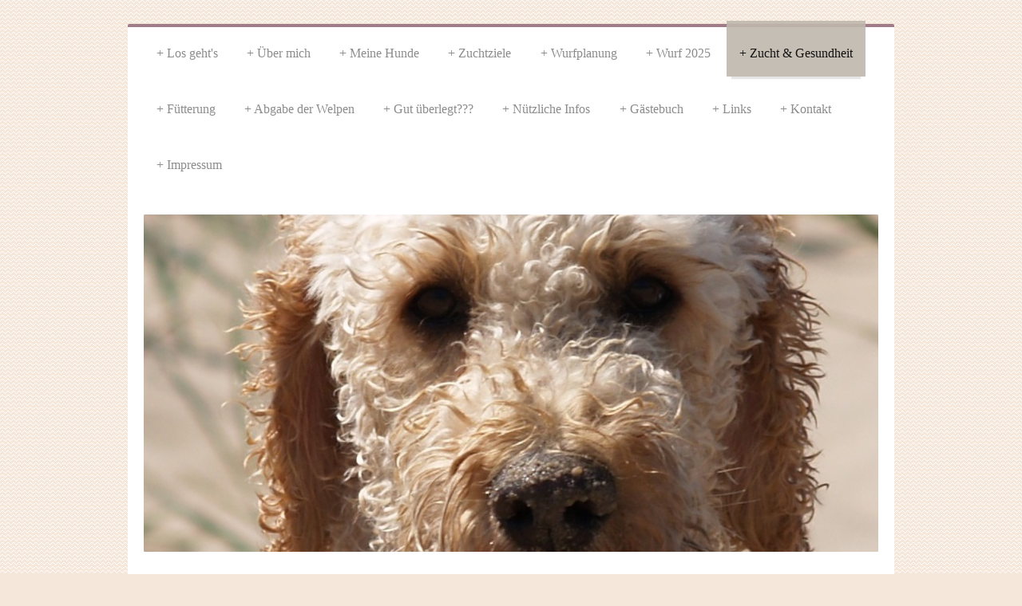

--- FILE ---
content_type: text/html; charset=UTF-8
request_url: https://www.vom-nordwind.de/zucht-gesundheit/
body_size: 14667
content:
<!DOCTYPE html>
<html lang="de"  ><head prefix="og: http://ogp.me/ns# fb: http://ogp.me/ns/fb# business: http://ogp.me/ns/business#">
    <meta http-equiv="Content-Type" content="text/html; charset=utf-8"/>
    <meta name="generator" content="IONOS MyWebsite"/>
        
    <link rel="dns-prefetch" href="//cdn.website-start.de/"/>
    <link rel="dns-prefetch" href="//107.mod.mywebsite-editor.com"/>
    <link rel="dns-prefetch" href="https://107.sb.mywebsite-editor.com/"/>
    <link rel="shortcut icon" href="//cdn.website-start.de/favicon.ico"/>
        <title>vom Nordwind, Liebhaberzucht von Australian Labradoodle, ALD in Schleswig-Holstein - Zucht &amp; Gesundheit</title>
    <style type="text/css">@media screen and (max-device-width: 1024px) {.diyw a.switchViewWeb {display: inline !important;}}</style>
    <style type="text/css">@media screen and (min-device-width: 1024px) {
            .mediumScreenDisabled { display:block }
            .smallScreenDisabled { display:block }
        }
        @media screen and (max-device-width: 1024px) { .mediumScreenDisabled { display:none } }
        @media screen and (max-device-width: 568px) { .smallScreenDisabled { display:none } }
                @media screen and (min-width: 1024px) {
            .mobilepreview .mediumScreenDisabled { display:block }
            .mobilepreview .smallScreenDisabled { display:block }
        }
        @media screen and (max-width: 1024px) { .mobilepreview .mediumScreenDisabled { display:none } }
        @media screen and (max-width: 568px) { .mobilepreview .smallScreenDisabled { display:none } }</style>
    <meta name="viewport" content="width=device-width, initial-scale=1, maximum-scale=1, minimal-ui"/>

<meta name="format-detection" content="telephone=no"/>
        <meta name="keywords" content="Hundezucht, Australian Labradoodle Zucht, Schleswig-Holstein"/>
            <meta name="description" content="In einem seriösen Zwinger sind gut untersuchte und wesensfeste Hunde von größter Bedeutung."/>
            <meta name="robots" content="index,follow"/>
        <link href="//cdn.website-start.de/templates/2044/style.css?1758547156484" rel="stylesheet" type="text/css"/>
    <link href="https://www.vom-nordwind.de/s/style/theming.css?1692274376" rel="stylesheet" type="text/css"/>
    <link href="//cdn.website-start.de/app/cdn/min/group/web.css?1758547156484" rel="stylesheet" type="text/css"/>
<link href="//cdn.website-start.de/app/cdn/min/moduleserver/css/de_DE/common,shoppingbasket?1758547156484" rel="stylesheet" type="text/css"/>
    <link href="//cdn.website-start.de/app/cdn/min/group/mobilenavigation.css?1758547156484" rel="stylesheet" type="text/css"/>
    <link href="https://107.sb.mywebsite-editor.com/app/logstate2-css.php?site=680754505&amp;t=1763063587" rel="stylesheet" type="text/css"/>

<script type="text/javascript">
    /* <![CDATA[ */
var stagingMode = '';
    /* ]]> */
</script>
<script src="https://107.sb.mywebsite-editor.com/app/logstate-js.php?site=680754505&amp;t=1763063587"></script>

    <link href="//cdn.website-start.de/templates/2044/print.css?1758547156484" rel="stylesheet" media="print" type="text/css"/>
    <script type="text/javascript">
    /* <![CDATA[ */
    var systemurl = 'https://107.sb.mywebsite-editor.com/';
    var webPath = '/';
    var proxyName = '';
    var webServerName = 'www.vom-nordwind.de';
    var sslServerUrl = 'https://www.vom-nordwind.de';
    var nonSslServerUrl = 'http://www.vom-nordwind.de';
    var webserverProtocol = 'http://';
    var nghScriptsUrlPrefix = '//107.mod.mywebsite-editor.com';
    var sessionNamespace = 'DIY_SB';
    var jimdoData = {
        cdnUrl:  '//cdn.website-start.de/',
        messages: {
            lightBox: {
    image : 'Bild',
    of: 'von'
}

        },
        isTrial: 0,
        pageId: 659203    };
    var script_basisID = "680754505";

    diy = window.diy || {};
    diy.web = diy.web || {};

        diy.web.jsBaseUrl = "//cdn.website-start.de/s/build/";

    diy.context = diy.context || {};
    diy.context.type = diy.context.type || 'web';
    /* ]]> */
</script>

<script type="text/javascript" src="//cdn.website-start.de/app/cdn/min/group/web.js?1758547156484" crossorigin="anonymous"></script><script type="text/javascript" src="//cdn.website-start.de/s/build/web.bundle.js?1758547156484" crossorigin="anonymous"></script><script type="text/javascript" src="//cdn.website-start.de/app/cdn/min/group/mobilenavigation.js?1758547156484" crossorigin="anonymous"></script><script src="//cdn.website-start.de/app/cdn/min/moduleserver/js/de_DE/common,shoppingbasket?1758547156484"></script>
<script type="text/javascript" src="https://cdn.website-start.de/proxy/apps/static/resource/dependencies/"></script><script type="text/javascript">
                    if (typeof require !== 'undefined') {
                        require.config({
                            waitSeconds : 10,
                            baseUrl : 'https://cdn.website-start.de/proxy/apps/static/js/'
                        });
                    }
                </script><script type="text/javascript" src="//cdn.website-start.de/app/cdn/min/group/pfcsupport.js?1758547156484" crossorigin="anonymous"></script>    <meta property="og:type" content="business.business"/>
    <meta property="og:url" content="https://www.vom-nordwind.de/zucht-gesundheit/"/>
    <meta property="og:title" content="vom Nordwind, Liebhaberzucht von Australian Labradoodle, ALD in Schleswig-Holstein - Zucht &amp; Gesundheit"/>
            <meta property="og:description" content="In einem seriösen Zwinger sind gut untersuchte und wesensfeste Hunde von größter Bedeutung."/>
                <meta property="og:image" content="https://www.vom-nordwind.de/s/img/emotionheader.JPG"/>
        <meta property="business:contact_data:country_name" content="Deutschland"/>
    <meta property="business:contact_data:street_address" content="Dorfstraße 3a"/>
    <meta property="business:contact_data:locality" content="Thaden"/>
    
    <meta property="business:contact_data:email" content="moor-zwerge@web.de"/>
    <meta property="business:contact_data:postal_code" content="25557"/>
    <meta property="business:contact_data:phone_number" content=" 040/7966632"/>
    
    
</head>


<body class="body diyBgActive  cc-pagemode-default diyfeNoSidebar diy-market-de_DE" data-pageid="659203" id="page-659203">
    
    <div class="diyw">
        <div class="diyweb">
	<div class="diyfeMobileNav">
		
<nav id="diyfeMobileNav" class="diyfeCA diyfeCA2" role="navigation">
    <a title="Navigation aufklappen/zuklappen">Navigation aufklappen/zuklappen</a>
    <ul class="mainNav1"><li class=" hasSubNavigation"><a data-page-id="659041" href="https://www.vom-nordwind.de/" class=" level_1"><span>Los geht's</span></a></li><li class=" hasSubNavigation"><a data-page-id="659164" href="https://www.vom-nordwind.de/über-mich/" class=" level_1"><span>Über mich</span></a></li><li class=" hasSubNavigation"><a data-page-id="659205" href="https://www.vom-nordwind.de/meine-hunde/" class=" level_1"><span>Meine Hunde</span></a><span class="diyfeDropDownSubOpener">&nbsp;</span><div class="diyfeDropDownSubList diyfeCA diyfeCA3"><ul class="mainNav2"><li class=" hasSubNavigation"><a data-page-id="659648" href="https://www.vom-nordwind.de/meine-hunde/elsa/" class=" level_2"><span>Elsa</span></a></li><li class=" hasSubNavigation"><a data-page-id="716238" href="https://www.vom-nordwind.de/meine-hunde/lilo/" class=" level_2"><span>Lilo</span></a></li><li class=" hasSubNavigation"><a data-page-id="659647" href="https://www.vom-nordwind.de/meine-hunde/scotch/" class=" level_2"><span>Scotch</span></a></li></ul></div></li><li class=" hasSubNavigation"><a data-page-id="705469" href="https://www.vom-nordwind.de/zuchtziele/" class=" level_1"><span>Zuchtziele</span></a></li><li class=" hasSubNavigation"><a data-page-id="715571" href="https://www.vom-nordwind.de/wurfplanung/" class=" level_1"><span>Wurfplanung</span></a></li><li class=" hasSubNavigation"><a data-page-id="739023" href="https://www.vom-nordwind.de/wurf-2025/" class=" level_1"><span>Wurf 2025</span></a></li><li class="current hasSubNavigation"><a data-page-id="659203" href="https://www.vom-nordwind.de/zucht-gesundheit/" class="current level_1"><span>Zucht &amp; Gesundheit</span></a></li><li class=" hasSubNavigation"><a data-page-id="660078" href="https://www.vom-nordwind.de/fütterung/" class=" level_1"><span>Fütterung</span></a></li><li class=" hasSubNavigation"><a data-page-id="659201" href="https://www.vom-nordwind.de/abgabe-der-welpen/" class=" level_1"><span>Abgabe der Welpen</span></a></li><li class=" hasSubNavigation"><a data-page-id="660779" href="https://www.vom-nordwind.de/gut-überlegt/" class=" level_1"><span>Gut überlegt???</span></a></li><li class=" hasSubNavigation"><a data-page-id="660080" href="https://www.vom-nordwind.de/nützliche-infos/" class=" level_1"><span>Nützliche Infos</span></a></li><li class=" hasSubNavigation"><a data-page-id="725710" href="https://www.vom-nordwind.de/gästebuch/" class=" level_1"><span>Gästebuch</span></a></li><li class=" hasSubNavigation"><a data-page-id="684282" href="https://www.vom-nordwind.de/links/" class=" level_1"><span>Links</span></a></li><li class=" hasSubNavigation"><a data-page-id="659042" href="https://www.vom-nordwind.de/kontakt/" class=" level_1"><span>Kontakt</span></a></li><li class=" hasSubNavigation"><a data-page-id="659044" href="https://www.vom-nordwind.de/impressum/" class=" level_1"><span>Impressum</span></a></li></ul></nav>
	</div>
  <div class="diywebContainer diyfeCA diyfeCA1">
    <div class="diywebHeader">
      <div class="diywebNav diywebNavMain diywebNav123">
        <div class="diywebLiveArea">
          <div class="webnavigation"><ul id="mainNav1" class="mainNav1"><li class="navTopItemGroup_1"><a data-page-id="659041" href="https://www.vom-nordwind.de/" class="level_1"><span>Los geht's</span></a></li><li class="navTopItemGroup_2"><a data-page-id="659164" href="https://www.vom-nordwind.de/über-mich/" class="level_1"><span>Über mich</span></a></li><li class="navTopItemGroup_3"><a data-page-id="659205" href="https://www.vom-nordwind.de/meine-hunde/" class="level_1"><span>Meine Hunde</span></a></li><li class="navTopItemGroup_4"><a data-page-id="705469" href="https://www.vom-nordwind.de/zuchtziele/" class="level_1"><span>Zuchtziele</span></a></li><li class="navTopItemGroup_5"><a data-page-id="715571" href="https://www.vom-nordwind.de/wurfplanung/" class="level_1"><span>Wurfplanung</span></a></li><li class="navTopItemGroup_6"><a data-page-id="739023" href="https://www.vom-nordwind.de/wurf-2025/" class="level_1"><span>Wurf 2025</span></a></li><li class="navTopItemGroup_7"><a data-page-id="659203" href="https://www.vom-nordwind.de/zucht-gesundheit/" class="current level_1"><span>Zucht &amp; Gesundheit</span></a></li><li class="navTopItemGroup_8"><a data-page-id="660078" href="https://www.vom-nordwind.de/fütterung/" class="level_1"><span>Fütterung</span></a></li><li class="navTopItemGroup_9"><a data-page-id="659201" href="https://www.vom-nordwind.de/abgabe-der-welpen/" class="level_1"><span>Abgabe der Welpen</span></a></li><li class="navTopItemGroup_10"><a data-page-id="660779" href="https://www.vom-nordwind.de/gut-überlegt/" class="level_1"><span>Gut überlegt???</span></a></li><li class="navTopItemGroup_11"><a data-page-id="660080" href="https://www.vom-nordwind.de/nützliche-infos/" class="level_1"><span>Nützliche Infos</span></a></li><li class="navTopItemGroup_12"><a data-page-id="725710" href="https://www.vom-nordwind.de/gästebuch/" class="level_1"><span>Gästebuch</span></a></li><li class="navTopItemGroup_13"><a data-page-id="684282" href="https://www.vom-nordwind.de/links/" class="level_1"><span>Links</span></a></li><li class="navTopItemGroup_14"><a data-page-id="659042" href="https://www.vom-nordwind.de/kontakt/" class="level_1"><span>Kontakt</span></a></li><li class="navTopItemGroup_15"><a data-page-id="659044" href="https://www.vom-nordwind.de/impressum/" class="level_1"><span>Impressum</span></a></li></ul></div>
        </div>
      </div>
    </div>
    <div class="diywebEmotionHeader">
      <div class="diywebLiveArea">
        
<style type="text/css" media="all">
.diyw div#emotion-header {
        max-width: 920px;
        max-height: 423px;
                background: #EEEEEE;
    }

.diyw div#emotion-header-title-bg {
    left: 0%;
    top: 20%;
    width: 100%;
    height: 15%;

    background-color: #FFFFFF;
    opacity: 0.50;
    filter: alpha(opacity = 50);
    display: none;}
.diyw img#emotion-header-logo {
    left: 1.00%;
    top: 0.00%;
    background: transparent;
                border: 1px solid #CCCCCC;
        padding: 0px;
                display: none;
    }

.diyw div#emotion-header strong#emotion-header-title {
    left: 20%;
    top: 20%;
    color: #000000;
        font: normal normal 24px/120% Helvetica, 'Helvetica Neue', 'Trebuchet MS', sans-serif;
}

.diyw div#emotion-no-bg-container{
    max-height: 423px;
}

.diyw div#emotion-no-bg-container .emotion-no-bg-height {
    margin-top: 45.98%;
}
</style>
<div id="emotion-header" data-action="loadView" data-params="active" data-imagescount="3">
            <img src="https://www.vom-nordwind.de/s/img/emotionheader.JPG?1606845088.920px.423px" id="emotion-header-img" alt=""/>
            
        <div id="ehSlideshowPlaceholder">
            <div id="ehSlideShow">
                <div class="slide-container">
                                        <div style="background-color: #EEEEEE">
                            <img src="https://www.vom-nordwind.de/s/img/emotionheader.JPG?1606845088.920px.423px" alt=""/>
                        </div>
                                    </div>
            </div>
        </div>


        <script type="text/javascript">
        //<![CDATA[
                diy.module.emotionHeader.slideShow.init({ slides: [{"url":"https:\/\/www.vom-nordwind.de\/s\/img\/emotionheader.JPG?1606845088.920px.423px","image_alt":"","bgColor":"#EEEEEE"},{"url":"https:\/\/www.vom-nordwind.de\/s\/img\/emotionheader_1.JPG?1606845088.920px.423px","image_alt":"","bgColor":"#EEEEEE"},{"url":"https:\/\/www.vom-nordwind.de\/s\/img\/emotionheader_2.jpg?1606845088.920px.423px","image_alt":"","bgColor":"#EEEEEE"}] });
        //]]>
        </script>

    
            
        
            
    
            <strong id="emotion-header-title" style="text-align: left"></strong>
                    <div class="notranslate">
                <svg xmlns="http://www.w3.org/2000/svg" version="1.1" id="emotion-header-title-svg" viewBox="0 0 920 423" preserveAspectRatio="xMinYMin meet"><text style="font-family:Helvetica, 'Helvetica Neue', 'Trebuchet MS', sans-serif;font-size:24px;font-style:normal;font-weight:normal;fill:#000000;line-height:1.2em;"><tspan x="0" style="text-anchor: start" dy="0.95em"> </tspan></text></svg>
            </div>
            
    
    <script type="text/javascript">
    //<![CDATA[
    (function ($) {
        function enableSvgTitle() {
                        var titleSvg = $('svg#emotion-header-title-svg'),
                titleHtml = $('#emotion-header-title'),
                emoWidthAbs = 920,
                emoHeightAbs = 423,
                offsetParent,
                titlePosition,
                svgBoxWidth,
                svgBoxHeight;

                        if (titleSvg.length && titleHtml.length) {
                offsetParent = titleHtml.offsetParent();
                titlePosition = titleHtml.position();
                svgBoxWidth = titleHtml.width();
                svgBoxHeight = titleHtml.height();

                                titleSvg.get(0).setAttribute('viewBox', '0 0 ' + svgBoxWidth + ' ' + svgBoxHeight);
                titleSvg.css({
                   left: Math.roundTo(100 * titlePosition.left / offsetParent.width(), 3) + '%',
                   top: Math.roundTo(100 * titlePosition.top / offsetParent.height(), 3) + '%',
                   width: Math.roundTo(100 * svgBoxWidth / emoWidthAbs, 3) + '%',
                   height: Math.roundTo(100 * svgBoxHeight / emoHeightAbs, 3) + '%'
                });

                titleHtml.css('visibility','hidden');
                titleSvg.css('visibility','visible');
            }
        }

        
            var posFunc = function($, overrideSize) {
                var elems = [], containerWidth, containerHeight;
                                    elems.push({
                        selector: '#emotion-header-title',
                        overrideSize: true,
                        horPos: 22.97,
                        vertPos: 23.18                    });
                    lastTitleWidth = $('#emotion-header-title').width();
                                                elems.push({
                    selector: '#emotion-header-title-bg',
                    horPos: 0,
                    vertPos: 23.45                });
                                
                containerWidth = parseInt('920');
                containerHeight = parseInt('423');

                for (var i = 0; i < elems.length; ++i) {
                    var el = elems[i],
                        $el = $(el.selector),
                        pos = {
                            left: el.horPos,
                            top: el.vertPos
                        };
                    if (!$el.length) continue;
                    var anchorPos = $el.anchorPosition();
                    anchorPos.$container = $('#emotion-header');

                    if (overrideSize === true || el.overrideSize === true) {
                        anchorPos.setContainerSize(containerWidth, containerHeight);
                    } else {
                        anchorPos.setContainerSize(null, null);
                    }

                    var pxPos = anchorPos.fromAnchorPosition(pos),
                        pcPos = anchorPos.toPercentPosition(pxPos);

                    var elPos = {};
                    if (!isNaN(parseFloat(pcPos.top)) && isFinite(pcPos.top)) {
                        elPos.top = pcPos.top + '%';
                    }
                    if (!isNaN(parseFloat(pcPos.left)) && isFinite(pcPos.left)) {
                        elPos.left = pcPos.left + '%';
                    }
                    $el.css(elPos);
                }

                // switch to svg title
                enableSvgTitle();
            };

                        var $emotionImg = jQuery('#emotion-header-img');
            if ($emotionImg.length > 0) {
                // first position the element based on stored size
                posFunc(jQuery, true);

                // trigger reposition using the real size when the element is loaded
                var ehLoadEvTriggered = false;
                $emotionImg.one('load', function(){
                    posFunc(jQuery);
                    ehLoadEvTriggered = true;
                                        diy.module.emotionHeader.slideShow.start();
                                    }).each(function() {
                                        if(this.complete || typeof this.complete === 'undefined') {
                        jQuery(this).load();
                    }
                });

                                noLoadTriggeredTimeoutId = setTimeout(function() {
                    if (!ehLoadEvTriggered) {
                        posFunc(jQuery);
                    }
                    window.clearTimeout(noLoadTriggeredTimeoutId)
                }, 5000);//after 5 seconds
            } else {
                jQuery(function(){
                    posFunc(jQuery);
                });
            }

                        if (jQuery.isBrowser && jQuery.isBrowser.ie8) {
                var longTitleRepositionCalls = 0;
                longTitleRepositionInterval = setInterval(function() {
                    if (lastTitleWidth > 0 && lastTitleWidth != jQuery('#emotion-header-title').width()) {
                        posFunc(jQuery);
                    }
                    longTitleRepositionCalls++;
                    // try this for 5 seconds
                    if (longTitleRepositionCalls === 5) {
                        window.clearInterval(longTitleRepositionInterval);
                    }
                }, 1000);//each 1 second
            }

            }(jQuery));
    //]]>
    </script>

    </div>

      </div>
    </div>
    <div class="diywebContent">
      <div class="diywebLiveArea">
        <div class="diywebMain">
          <div class="diywebGutter">
            
        <div id="content_area">
        	<div id="content_start"></div>
        	
        
        <div id="matrix_1603593" class="sortable-matrix" data-matrixId="1603593"><div class="n module-type-header diyfeLiveArea "> <h1><span class="diyfeDecoration">Zucht und Gesundheit</span></h1> </div><div class="n module-type-text diyfeLiveArea "> <p>Über Sinn und Unsinn in der Labradoodle Zucht wird viel diskutiert und gestritten.</p>
<p>Auch darüber, ob heute überhaupt noch gezüchtet werden muss.</p>
<p>Ich habe mir viele Gedanken dazu gemacht und mich für die Zucht entschieden, denn ich möchte zeigen, dass der Labradoodle als "Rasse" sehr wohl eine Daseinsberechtigung hat. </p>
<p>Voraussetzung dafür sind selbstverständlich, wie bei allen anderen Rassen auch, charakterlich einwandfreie Hunde, die gut sozialisiert und bestens untersucht sind! Aber was heißt das nun genau?
Was bedeuten eigentlich die ganzen Begriffe wie HD, ED und Co?</p>
<p>Hier nun also der Versuch ein klein wenig Licht in's Dunkle zu bringen, wobei ich selbstverständlich keinen Anspruch auf Vollständigkeit erhebe.</p>
<p>Die Informationen/Texte hierzu habe ich aus verschiedenen Internetquellen zusammengestellt.   </p>
<p style="padding:0px;overflow-wrap:break-word;color:rgb(117, 117, 117);font-family:Georgia, serif;font-size:16.5px;"> </p>
<p style="padding:0px;overflow-wrap:break-word;color:rgb(117, 117, 117);font-family:Georgia, serif;font-size:16.5px;"> </p>
<p style="padding:0px;overflow-wrap:break-word;color:rgb(117, 117, 117);font-family:Georgia, serif;font-size:16.5px;"><strong><span style="font-family:georgia,serif;"><span style="font-size:12pt;">Die Hüftgelenksdysplasie (HD)</span></span></strong></p>
<p style="padding:0px;overflow-wrap:break-word;color:rgb(117, 117, 117);font-family:Georgia, serif;font-size:16.5px;"><span style="font-family:georgia,serif;"><span style="font-size:12pt;">Unter
Hüftgelenksdysplasie (Dysplasie= Fehlbildung) versteht man eine Fehlbildung der Hüftgelenke. Die beiden gelenkbildenden Knochen, die Gelenkpfanne und der Oberschenkelkopf passen nicht korrekt
aufeinander. Die Fehlbildung tritt in der Regel beidseitig auf und kann unterschiedlich stark ausgeprägt sein. HD entwickelt sich in den ersten 15 Lebensmonaten. Nachfolgend verändert sich nur noch
das Ausmass der Arthrose.<br/>
Bei leichteren Formen der HD können Krankheitsanzeichen fehlen, solange der Hund nicht übermässig beansprucht wird. Anzeichen können sein: Leichtes Hinken und/oder unrunder Gang. Oft entwickeln die
Hunde eine eigene Bewegungstechnik, um Schmerzen zu vermeiden.<br/>
Ursache für eine HD:<br/>
Die Ursache der HD ist noch nicht 100%ig geklärt, aber die Forschungsergebnisse lassen den Schluss zu, dass die Stabilität des Hüftgelenkes und damit die korrekte Ausbildung des Bindegewebes, welches
die Gelenkkapsel bildet, eine entscheidende Rolle spielt. Die wichtigste Grundlage für HD liegt damit in der Erbanlage des Hundes. Welche Gene dabei eine Rolle spielen, ist bis jetzt nicht
abschliessend geklärt. Einen Gen Test gibt es für HD nicht.<br/>
Die Forscher gehen weiter davon aus, dass auch die Ernährung der Hunde eine Rolle spielt.<br/>
Eine Fütterung, die den Hund sehr schnell wachsen und schnell an Gewicht zunehmen lässt, fördert die fehlerhafte Entwicklung der Gelenke nachweislich, wenn der Hund aufgrund seiner genetischen
Anlagen zu HD neigt.<br/>
Einfach ausgedrückt: Ein Hund mit der Veranlagung zu HD kann sich die Hüftgelenksarthrose anfressen. Umgekehrt ist es möglich, durch eine ausgewogene kalorienarme Fütterung das Ausmass der Erkrankung
zu mildern. Nachgewiesen ist, dass Hunde, die langsam wachsen, weniger schwer an HD erkranken als ihre schneller wachsenden Wurfgeschwister. Dies gilt wie oben beschrieben für die Hunde, die erblich
belastet sind.<br/>
Die Vermutung, dass ein Spielen, Toben und starke Aktivität der Welpen und Junghunde (vorausgesetzt der Hund betreibt diese Aktivitäten aus freien Stücken=keine auferzwungenen stundenlangen
Spaziergänge usw.) HD verursachen könnte, konnte bis heute nicht nachgewiesen werden.<br/>
Ein gesundes Hüftgelenk wird durch das Spielen mit Artgenossen nicht geschädigt. Eine massive Überbelastung sollte trotzdem vermieden werden.<br/>
Die gesicherte Diagnose HD ist nur durch Röntgenaufnahmen unter einer leichten Narkose darstellbar. HD wird aufgrund der Veränderungen auf den Röntgenbildern in 5 Schweregrade unterteilt:<br/>
A = HD-frei<br/>
B = Übergangsform<br/>
C = leichtgradige HD<br/>
D = mittelgradige HD<br/>
E = hochgradige HD</span></span></p>
<p style="padding:0px;overflow-wrap:break-word;color:rgb(117, 117, 117);font-family:Georgia, serif;font-size:16.5px;"><span style="font-family:georgia,serif;"><span style="font-size:12pt;">Quelle:
GRSK e.V (Gesellschaft für Röntgendiagnostik genetisch beeinflusster Skeletterkrankungen bei Kleintieren)</span></span></p>
<p style="padding:0px;overflow-wrap:break-word;color:rgb(117, 117, 117);font-family:Georgia, serif;font-size:16.5px;"><span style="font-family:georgia,serif;"><span style="font-size:12pt;">Behandlung
von HD<br/>
Die Behandlung von HD richtet sich nach Alter und Beschwerdegrad des Hundes. Wichtig für die Therapie ist der Zeitpunkt der Diagnose. Ganz generell kann man sagen: Je früher eine HD erkannt wird,
desto größer ist die Chance, dem Hund ein weitgehend normales Leben zu ermöglichen.<br/>
Möglichkeiten der Behandlung sind:<br/>
Belastungsanpassung, Gewichtsanpassung, Physiotherapie, Schmerz und Entzündungshemmung (Medikamente), Goldimplantation/Akupunktur, chirurgische Massnahmen.</span></span></p>
<p style="padding:0px;overflow-wrap:break-word;color:rgb(117, 117, 117);font-family:Georgia, serif;font-size:16.5px;"> </p>
<p style="padding:0px;overflow-wrap:break-word;color:rgb(117, 117, 117);font-family:Georgia, serif;font-size:16.5px;line-height:normal;background:white;"><strong><span style="color:#1d2129;"><span style="font-family:georgia,serif;"><span style="font-size:12pt;">Die Ellbogengelenksdysplasie (ED)</span></span></span></strong><br/>
<span style="color:#1d2129;"><span style="font-family:georgia,serif;"><span style="font-size:12pt;">Die ED beinhaltet mehrere wachstumsbedingte Erkrankungen des Ellbogengelenkes. Drei Knochen sind an
der Bildung des Ellbogengelenkes beteiligt: Der Oberarmknochen, die Elle und die Speiche. Damit die Bewegung reibungsfrei verläuft, müssen die Gelenkflächen dieser Knochen exakt zusammen passen und
mit einer intakten Knorpelschicht bedeckt sein. Ist das Zusammenspiel dieser Gelenke nicht optimal aufeinander abgestimmt, kommt es zu Fehlbelastungen, die zu einer Gelenksentzündung und langfristig
zu Arthrose führen können. Je nach Erkrankung und Ausprägung kommt es zu teils schweren Lahmheiten bei den Hunden.<br/>
Wie bei der HD sind auch bei der ED die Ursachen noch nicht 100%ig geklärt, sicher ist aber, dass die erbliche Komponente eine entscheidende Rolle bei der Entstehung von ED spielt.<br/>
Auch für die ED gibt es keinen Gen Test. Eine gesicherte Diagnose wird über das Röntgen ermöglicht.<br/>
Eine weitere wichtige Rolle nimmt die Fütterung und das damit häufig verbundene schnelle Wachstum der Hunde ein. Ein zu hoher Kaloriengehalt über einen langen Zeitraum gefüttert, kann zu
Knorpelschädigungen führen. Die vermehrte Fettleibigkeit der Hunde trägt ein übriges dazu bei. Vor allem die größeren und schwereren/kompakteren Rassen sind betroffen.<br/>
Auch eine ständige Überbeanspruchung des Bewegungsapparates kann Skeletterkrankungen verschlimmern. Eine erbliche Grundlage wird aber immer angenommen.<br/>
Es gibt verschiedene Therapiemöglichkeiten, aber heilen kann man ED zur Zeit noch nicht.</span></span></span></p>
<p style="padding:0px;overflow-wrap:break-word;color:rgb(117, 117, 117);font-family:Georgia, serif;font-size:16.5px;line-height:normal;background:white;"> </p>
<p style="padding:0px;overflow-wrap:break-word;color:rgb(117, 117, 117);font-family:Georgia, serif;font-size:16.5px;line-height:normal;background:white;"><strong><span style="color:#1d2129;"><span style="font-family:georgia,serif;"><span style="font-size:12pt;">Die Osteochondrosis dissecans (OCD)</span></span></span></strong></p>
<p style="padding:0px;overflow-wrap:break-word;color:rgb(117, 117, 117);font-family:Georgia, serif;font-size:16.5px;line-height:normal;background:white;"><span style="color:#1d2129;"><span style="font-family:georgia,serif;"><span style="font-size:12pt;">OCD ist eine erblich bedingte Störung der echondralen Ossifikation (Bildung v. Knochengewebe im Wachstum, nach Brüchen oder bei
pathologischer Verknöcherung). Man kann also diese Erkrankung als eine Störung der Knorpelbildung bezeichnen.</span></span></span></p>
<p style="padding:0px;overflow-wrap:break-word;color:rgb(117, 117, 117);font-family:Georgia, serif;font-size:16.5px;line-height:normal;background:white;"><span style="color:#1d2129;"><span style="font-family:georgia,serif;"><span style="font-size:12pt;">Die OCD manifestiert sich im Schulter-, Ellbogen-, Knie- u. Sprunggelenk sowie am Kreuzbein junger, schnell wachsender Hunde. Betroffen sind
dabei eher die mittelgroßen und großen Rassen. Rüden scheinen mehr betroffen zu sein als Hündinnen. Bei der OCD handelt es sich um eine multifaktorielle Erkrankung. Auch die Ernährung spielt bei
dieser Erkrankung eine wichtige Rolle. Das Futter muss ausgewogen sein. Energiereiches Futter führt zu einem schnellen Wachstum des jungen Hundes, was Gelenke und Knochen
belastet.</span></span></span></p>
<p style="padding:0px;overflow-wrap:break-word;color:rgb(117, 117, 117);font-family:Georgia, serif;font-size:16.5px;line-height:normal;background:white;"><span style="color:#1d2129;"><span style="font-family:georgia,serif;"><span style="font-size:12pt;">Symptome können sein: unrundes Gangbild, Lahmheiten, sowie Trägheit und Unlust bei Bewegung und Spiel.</span></span></span></p>
<p style="padding:0px;overflow-wrap:break-word;color:rgb(117, 117, 117);font-family:Georgia, serif;font-size:16.5px;line-height:normal;background:white;"> </p>
<p style="padding:0px;overflow-wrap:break-word;color:rgb(117, 117, 117);font-family:Georgia, serif;font-size:16.5px;line-height:normal;background:white;"><strong><span style="color:#1d2129;"><span style="font-family:georgia,serif;"><span style="font-size:12pt;">Die</span></span></span></strong> <span style="color:#1d2129;"><span style="font-family:georgia,serif;"><span style="font-size:12pt;"><strong>Skeletale Dysplasia2</strong> ist ein Zwergenwuchs beim Labrador und zeigt disproportionierte Körperteile: die Beine sind zu
kurz im Gegenteil zum erforderten Standard. Während der Rumpf sich normal entwickelt, bleiben die Beine kürzer. Die betroffenen Hunde haben oft nur eine Schulterhöhe von 50cm. In der Labrador
Retrieverzucht gilt hier Zuchtausschluss. Diese Hunde entwickeln eine normale Gesundheit, haben keine Gelenkprobleme, sind halt nur vom Phänotyp etwas kurios. Trotzdem sollte man aufpassen dass diese
Hunde nicht in der Mini-Doodlezucht eingesetzt werden, unter dem Vorwand Mini-Labrador. Das Gen ist autosomal rezessiv.</span></span></span></p>
<p style="padding:0px;overflow-wrap:break-word;color:rgb(117, 117, 117);font-family:Georgia, serif;font-size:16.5px;line-height:normal;background:white;"><span style="color:#1d2129;"><span style="font-family:georgia,serif;"><span style="font-size:12pt;">Anders sieht es aber aus bei Hunden mit <strong>RD/OSD</strong>. Hier handelt es sich um ein Gendefekt der sich im Phänotyp zeigt durch
zu kurze Beine, zusätzlich kommt aber ein okularer Defekt hinzu manchmal verbunden mit auditiven Störungen. Die OSD ist also einerseits eine Skelettmissbildung, die Gelenkprobleme verursacht,
verbunden mit einer Missbildung der okularen Retina, welche irgendwann in Erblindung resultiert. Diese schwere Form (RD/OSD für oculoskeletal disease) mit vollständiger Blindheit kommt sehr selten
vor und geht mit Skelettmissbildungen (Chondrodysplasie/Zwergwuchs) einher. Nur für diese schwere Form steht ein Gentest von Optigen zur Verfügung.<br/>
Die RD/OSD-Mutation kann über einen Gentest festgestellt werden, sie ist nicht einfach rezessiv, da auch die Träger Symptome einer Retinadysplasie aufweisen können (sogenannte unvollständige
Penetranz). Jedoch die heterozygoten Hunde weisen keine skelettalen Abnormalitäten auf. Bei den Heterozygoten können sich nur milde Augenstörungen, wie z.B. unterschiedlich große Netzhautfalten
entwickeln, die Retinale Dysplasie verursachen.</span></span></span></p>
<p style="padding:0px;overflow-wrap:break-word;color:rgb(117, 117, 117);font-family:Georgia, serif;font-size:16.5px;line-height:normal;background:white;"><span style="color:#1d2129;"><span style="font-family:georgia,serif;"><span style="font-size:12pt;">Während die RD/OSD eine ernsthafte Erkrankung ist ,die dank Gentests recht selten vorkommt, sollte nochmals darauf hin gewiesen werden dass
es den Mini-Labbi nicht gibt. Es gibt aber, besonders in der Mini-Doodle Zucht immer wieder Züchter die das Gegenteil behaupten. Mini-Doodle Züchter sollten also den Gentest zur Skeleta Dysplasia 2
vorzeigen können. Auch wenn diese Hunde keine gesundheitlichen Probleme zeigen, sind diese disproportionierten Körperteile keine Bereicherung für die Doodlezucht. Verantwortungsvolle Doodle Zucht
bedeutet auch, sich in Richtung Rassestandard im Phänotyp zu bewegen.</span></span></span></p>
<p style="padding:0px;overflow-wrap:break-word;color:rgb(117, 117, 117);font-family:Georgia, serif;font-size:16.5px;line-height:normal;background:white;"> </p>
<p style="padding:0px;overflow-wrap:break-word;color:rgb(117, 117, 117);font-family:Georgia, serif;font-size:16.5px;line-height:normal;background:white;"> </p>
<p style="padding:0px;overflow-wrap:break-word;color:rgb(117, 117, 117);font-family:Georgia, serif;font-size:16.5px;line-height:normal;background:white;"><strong><span style="color:#1d2129;"><span style="font-family:georgia,serif;"><span style="font-size:12pt;">Progressive Retinaatrophie oder PRA</span></span></span></strong></p>
<p style="padding:0px;overflow-wrap:break-word;color:rgb(117, 117, 117);font-family:Georgia, serif;font-size:16.5px;line-height:normal;background:white;"><span style="color:#1d2129;"><span style="font-family:georgia,serif;"><span style="font-size:12pt;">Progressive Retinaatrophie oder (PRA) ist eine Bezeichnung für eine Reihe vererbter Netzhauterkrankungen. Formen von PRA wurden bei mehr als
100 Hunderassen identifiziert und können sich in Ihrem Erkrankungsalter und dem Schweregrad der Erkrankung unterscheiden. Bis heute gibt es mindestens 22 verschiedene Mutationen in 19 Genen. Es gibt
verschiedene Formen der PRA die mehr als 50 Rassen zugeordnet werden. Im Endstadium der Krankheit kommt es immer zum völligen Sehverlust.<br/>
Die Prcd gehört zur Gruppe der PRA-Erkrankungen (progressive rod-cone degeneration = fortschreitender Stäbchen- und Zapfen-Schwund) und tritt in vielen Hunderassen auf. Prcd-PRA wird durch einen
Gendefekt im PRCD-Gen verursacht<br/>
Besitzen Hunde die Veränderung auf beiden Genkopien, so sind diese gefährdet an der PRA zu erkranken. PRA ist autosomal rezessiv mit unvollständiger Penetranz. Das heißt dass Träger (N/Pra) nicht
erkranken, aber befallene Tiere (PRA/PRA) ein sehr großes Risiko haben in einem nicht bekannten Zeitrahmen zu erkranken (6 Monate-10 Jahre)<br/>
Für PRA-prcd gibt es einen Gentest. Die Gene, welche diese Form der Erkrankung PRA übertragen sind rassespezifisch , so dass ein Gentest in der Regel immer nur für eine Rasse aussagekräftig ist. Ist
das Gen für eine Rasse bekannt, dann kann bei dem jeweiligen Hund festgestellt werden, ob er genetisch frei oder Träger ist oder erkranken wird. Dennoch zeigt die Erfahrung der letzten 40 Jahre, dass
es immer wieder neue Spontanmutationen der Gene gibt und so sporadisch „neue“ PRA Formen zusätzlich zu den bereits bekannten Formen bei jeder Rasse auftreten können. Daher kann ein Gentest nicht die
regelmäßigen Augenuntersuchungen, die für verschiedene Rassen angeraten und/oder vorgeschrieben sind, ersetzen, sondern optimalerweise ergänzen. Wichtig zu wissen ist, dass viele erbliche
Augenerkrankungen erst im Laufe des Lebens auftreten und somit nicht unbedingt bei der ersten Augenuntersuchung erkennbar sind. Aus diesem Grund schreiben viele Züchter eine regelmäßige (oft
jährliche) Untersuchung vor.<br/>
Die Gentests untersuchen nur einzelne Erkrankungen. Andererseits gibt es für die meisten Augenerkrankungen noch keine Gentests.<br/>
Bei derklinischen Augenuntersuchung auf erbliche Augenerkrankungen werden alle Abschnitte des Auges auf viele verschiedene Augenerkrankungen untersucht, nicht nur PRA.<br/>
Die Kombination aus Gentest und Augenuntersuchung ist daher wünschenswert. Eine klinische Untersuchung sollte in der Form von ECVO bei spezialisierten Tierärzten statfinden. In Deutschland finden
diese ECVO-Untersuchungen exklusiv bei DOK-Tierärzten statt.</span></span></span></p>
<p style="padding:0px;overflow-wrap:break-word;color:rgb(117, 117, 117);font-family:Georgia, serif;font-size:16.5px;line-height:normal;background:white;"> </p>
<p style="padding:0px;overflow-wrap:break-word;color:rgb(117, 117, 117);font-family:Georgia, serif;font-size:16.5px;line-height:normal;background:white;"> </p>
<p style="padding:0px;overflow-wrap:break-word;color:rgb(117, 117, 117);font-family:Georgia, serif;font-size:16.5px;line-height:normal;background:white;"><strong><span style="color:#1d2129;"><span style="font-family:georgia,serif;"><span style="font-size:12pt;">Maligne Hyperthermie (MH)</span></span></span></strong></p>
<p style="padding:0px;overflow-wrap:break-word;color:rgb(117, 117, 117);font-family:Georgia, serif;font-size:16.5px;line-height:normal;background:white;"><span style="color:#1d2129;"><span style="font-family:georgia,serif;"><span style="font-size:12pt;">MH ist eine ernsthafte Komplikation verursacht durch die allgemeine Narkose. MH ist eine pharmakogenetische Krankheit bei der es infolge von
Reaktionen auf chemische auslösende Substanzen (Trigger) in Anästhetika kommt: Absinken des Blutdruckes, Erhöhung der Herzfrequenz, Ansteigen der Körpertemperatur. Die betroffenen Hunde haben keine
klinischen Anzeichen, sind gesund, solange ihnen keine auslösenden Substanzen - in Narkosemittel enthalten- verabreicht werden. Maligne Hyperthermie gibt es auch beim Menschen und anderen
Tierarten.<br/>
Im Fall der allgemeinen Narkose kommt es zu einer Art Kollaps. Wenn die Narkose nicht sofort unterbrochen wird, können die Symptome weiter bis zum Tod führen.<br/>
Die MH wird autosomal dominant vererbt. Nur eine Kopie des mutierten Gens reicht zur Entwicklung der klinischen Anzeichen: Tiere mit N/MH im Gentest sind also betroffen, und sollen nicht in der Zucht
eingesetzt werden. Der Gendefekt ist nicht auf spezifische Rassen gebunden.<br/>
Der MH-Gentest ist der erste Test, der eigentlich jeder Züchter machen sollte, bevor die Zuchttiere für HD-Röntgen in Narkose gelegt werden. Jedem Hundebesitzer kann es aber passieren dass eine
Vollnarkose notwendig wird. Der Test ist also der sichere Weg!</span></span></span></p>
<p style="padding:0px;overflow-wrap:break-word;color:rgb(117, 117, 117);font-family:Georgia, serif;font-size:16.5px;line-height:normal;background:white;"> </p>
<p style="padding:0px;overflow-wrap:break-word;color:rgb(117, 117, 117);font-family:Georgia, serif;font-size:16.5px;line-height:normal;background:white;"> </p>
<p style="padding:0px;overflow-wrap:break-word;color:rgb(117, 117, 117);font-family:Georgia, serif;font-size:16.5px;line-height:normal;background:white;"><span style="color:#1d2129;"><span style="font-family:georgia,serif;"><span style="font-size:12pt;">WENN DIE BEINE VERSAGEN<br/>
<strong>Degenerative Myelopathie (DM-Exon2)</strong></span></span></span></p>
<p style="padding:0px;overflow-wrap:break-word;color:rgb(117, 117, 117);font-family:Georgia, serif;font-size:16.5px;line-height:normal;background:white;"><span style="color:#1d2129;"><span style="font-family:georgia,serif;"><span style="font-size:12pt;">Sie beginnt unscheinbar, leise, sie kommt ohne Schmerzen. Sie kündigt sich kaum an. Man vermutet eine altersbedingte Arthrose...aber es ist
schlimmer!Und wenn sie sich erst einmal zeigt, ist das Leben eines Hundes in kürzester Zeit nicht mehr, was es vorher war. Das Traurigste: Am Ende wartet immer ein schmerzhafter Tod auf den
betroffenen Hund.<br/>
Es ist eine erbliche neurodegenerative Erkrankung und beginnt oft erst im Alter von 6-8 Jahren. Ausnahme beim Zwergpudel: Die degenerative Myelopathie des Zwergpudels ist eine vermutlich angeborene
Schädigung des Rückenmarks und Mittelhirns. Mit dem 2. bis 4. Lebensmonat entwickeln betroffene Zwergpudel zunehmend Paresen, die schließlich zu einer kompletten Lähmung führen. Beim Doodle gilt es
also aufzupassen wenn man sich einen Welpen anschafft wo eine Verpaarung mit Zwergpudel vorhanden ist... die sogenannte Mini Doodle Zucht!<br/>
Es fängt an mit einem Verlust der Koordination der Hinterbeine, bis hin zur Lähmung. Der klinische Verlauf dauert 6-12 Monate und ist unheilbar. Die Krankheit findet man besonders beim deutschen
Schäferhund, Hovawart, Bernersennen, wo der Test Pflicht sein sollte, extrem wichtig dann beim Bernedoodle! (beim Bernersenner gibt es 2 Tests: Exon2 und Exon1).</span></span></span></p>
<p style="padding:0px;overflow-wrap:break-word;color:rgb(117, 117, 117);font-family:Georgia, serif;font-size:16.5px;line-height:normal;background:white;"><span style="color:#1d2129;"><span style="font-family:georgia,serif;"><span style="font-size:12pt;">Mittlerweile sind aber ALLE Hunderassen betroffen. Dieses späte Auftreten der Krankheit sollte ein Hinweis darauf sein dass insbesondere
Zuchttiere auf diese Mutation des SOD1 getestet werden sollen. Tritt die Krankheit erst mit 8 Jahren auf, haben Zuchttiere schon viele Welpen gezeugt ohne dass gewusst war, dass vielleicht
Verpaarungen stattgefunden haben mit eventuell 2 Trägern, wobei dann 25% der Nachkommen betroffen sind.<br/>
Der Gentest identifiziert Hunde ohne die Mutation (N/N= frei) Hunde die Anlageträger (N/DM) sind und Hunde die reinerbig für die Mutation sind (DM/DM). Diese haben das höchste Risiko an einer DM zu
erkranken. Allerdings sagt der Test nur etwas über das Risiko und nicht über den tatsächlich manifesten Ausbruch der Krankheit. Aber auch genetisch vorbelastete Hunde müssen nicht zwingend erkranken.
Der Gentest reicht daher keinesfalls aus, um DM zu diagnostizieren, sondern dient vor allem der Zuchtselektion. Ein Hund der negativ auf die SOD1 Mutation getestet wurde, kann an dieser Form der DM
nicht erkranken. DM ist nach Laboklin autosomal rezessiv, mit altersabhängiger unvollständiger Penetranz, was heißt dass sich trotz des vorhandenen Genotyps eine Erkrankung manifestieren kann.
Hintergrund einer unvollständigen Penetranz (&lt; 100 %) können modifizierende Gene, Umwelteinflüsse, infektiöse Erkrankungen oder auch der Zufall sein.</span></span></span></p>
<p style="padding:0px;overflow-wrap:break-word;color:rgb(117, 117, 117);font-family:Georgia, serif;font-size:16.5px;line-height:normal;background:white;"><span style="color:#1d2129;"><span style="font-family:georgia,serif;"><span style="font-size:12pt;">Diese Erkrankung tritt vermehrt bei Pudeln aus e/e (fawn/rot) Linien auf, egal ob Klein, oder Großpudel.</span></span></span></p>
<p style="padding:0px;overflow-wrap:break-word;color:rgb(117, 117, 117);font-family:Georgia, serif;font-size:16.5px;line-height:normal;background:white;"> </p>
<p style="padding:0px;overflow-wrap:break-word;color:rgb(117, 117, 117);font-family:Georgia, serif;font-size:16.5px;line-height:normal;background:white;"> </p>
<p style="padding:0px;overflow-wrap:break-word;color:rgb(117, 117, 117);font-family:Georgia, serif;font-size:16.5px;line-height:normal;background:white;"><strong><span style="color:#1d2129;"><span style="font-family:georgia,serif;"><span style="font-size:12pt;">DIE VON WILLEBRAND ERKRANKUNG</span></span></span></strong><br/>
<span style="color:#1d2129;"><span style="font-family:georgia,serif;"><span style="font-size:12pt;">Die von Willebrand Erkrankung (vWD) ist die häufigste vererbte Blutgerinnungsstörung von
unterschiedlichem Schweregrad, die aus einem defekten oder nicht vorhanden von Willebrand Faktor (vWF) im Blut resultiert. Der vWF ist ein bedeutender Faktor der Blutgerinnung. Ein fehlender oder
defekter vWF hat zur Folge, dass betroffene Tiere bei Verletzungen sehr lange nachbluten und unter Umständen verbluten können. Die Blutungen betreffen Schleimhautoberflächen und können sich durch
psychischen wie physischen Stress und andere Krankheiten verstärken.<br/>
Typische Anzeichen sind: Wiederholte Magen-Darmblutungen mit oder ohne Durchfall, Nasenbluten, Zahnfleischbluten, verlängerte Blutungen in der Läufigkeit, Lahmheiten durch Blutungen in den Gelenken,
Hämatome auf der Körperoberfläche, exzessive Blutungen von zu kurz geschnittenen Nägeln.<br/>
Das heißt, jede kleine Verletzung kann zu einer großen Gefahr werden.<br/>
Man unterscheidet drei verschiedene Formen dieser Erkrankung (Typ 1, Typ 2, Typ 3)<br/>
Typ 1 vWD stellt eine leichter Form dieser Erkrankung dar.</span></span></span></p>
<p style="padding:0px;overflow-wrap:break-word;color:rgb(117, 117, 117);font-family:Georgia, serif;font-size:16.5px;line-height:normal;background:white;"><span style="color:#1d2129;"><span style="font-family:georgia,serif;"><span style="font-size:12pt;">Der Typ 1 vWD wird autosomal dominant mit variabler Penetranz und Ausprägung vererbt.<br/>
Dominant bedeutet: Die Krankheit wird bereits ausgeprägt, wenn nur eine Allel defekt ist.<br/>
Bei einem autosomal dominanten Erbgang sollte deshalb auch ein Träger Tier NICHT zur Zucht eingesetzt werden.</span></span></span></p>
<p style="padding:0px;overflow-wrap:break-word;color:rgb(117, 117, 117);font-family:Georgia, serif;font-size:16.5px;line-height:normal;background:white;"><span style="color:#1d2129;"><span style="font-family:georgia,serif;"><span style="font-size:12pt;">Der Test kann zu 3 Ergebnissen führen:<br/>
1. reinerbig frei, der Hund hat ein gesundes Gen (2 gesunde Allele) N/N<br/>
2. heterozygot (mischerbig betroffen, Träger), der Hund hat ein defektes Gen (ein Allel ist gesund, ein Allel ist defekt) N/vWD<br/>
3. homozygot (erkrankt), der Hund hat ein defektes Gen ( beide Allele sind defekt) vWD/vWD</span></span></span></p>
<p style="padding:0px;overflow-wrap:break-word;color:rgb(117, 117, 117);font-family:Georgia, serif;font-size:16.5px;line-height:normal;background:white;"><span style="color:#1d2129;"><span style="font-family:georgia,serif;"><span style="font-size:12pt;">Hier noch einige vereinfachte Erklärungen zum besseren Verständnis:</span></span></span></p>
<p style="padding:0px;overflow-wrap:break-word;color:rgb(117, 117, 117);font-family:Georgia, serif;font-size:16.5px;line-height:normal;background:white;"><span style="color:#1d2129;"><span style="font-family:georgia,serif;"><span style="font-size:12pt;">AUTOSOMAL:<br/>
Autosomal bedeutet, dass männliche und weibliche Nachfahren gleichermaßen betroffen sind.<br/>
PENETRANZ:<br/>
Die Penetranz (Genetik) ist vereinfacht ausgedrückt ein Maß dafür, wie häufig sich eine Genveränderung bemerkbar macht.<br/>
ALLELE:<br/>
Gene bestehen aus zwei Hälften (Allelen) von denen jeweils eine Hälfte von der Mutter und die andere Hälfte vom Vater stammt.</span></span></span></p>
<p style="padding:0px;overflow-wrap:break-word;color:rgb(117, 117, 117);font-family:Georgia, serif;font-size:16.5px;line-height:normal;background:white;"> </p>
<p style="padding:0px;overflow-wrap:break-word;color:rgb(117, 117, 117);font-family:Georgia, serif;font-size:16.5px;line-height:normal;background:white;"> </p>
<p style="padding:0px;overflow-wrap:break-word;color:rgb(117, 117, 117);font-family:Georgia, serif;font-size:16.5px;line-height:normal;background:white;"><strong><span style="color:#1d2129;"><span style="font-family:georgia,serif;"><span style="font-size:12pt;">DIE NEONATALE ENZEPHALOPATHIE (NEWS)</span></span></span></strong></p>
<p style="padding:0px;overflow-wrap:break-word;color:rgb(117, 117, 117);font-family:Georgia, serif;font-size:16.5px;line-height:normal;background:white;"><span style="color:#1d2129;"><span style="font-family:georgia,serif;"><span style="font-size:12pt;">Bei der neonatalen Enzephalopathie (NEWS) handelt es sich um eine schnell tödlich verlaufende, angeborene Hirnschädigung, die beim Standard
Pudel beschrieben wird.</span></span></span></p>
<p style="padding:0px;overflow-wrap:break-word;color:rgb(117, 117, 117);font-family:Georgia, serif;font-size:16.5px;line-height:normal;background:white;"><span style="color:#1d2129;"><span style="font-family:georgia,serif;"><span style="font-size:12pt;">Das Kleinhirn betroffener Hunde zeigt eine deutliche Größenreduktion mit fehlentwickelten Bereichen. Die betroffenen Tiere sind schon bei
der Geburt kleiner und schwächer als ihre nicht betroffenen Wurfgeschwister. Sie haben Probleme beim Trinken und viele sterben innerhalb der ersten Lebenswoche. Welpen die überleben, entwickeln
innerhalb von 4-6 Wochen schwere Krampfanfälle, einen Ganzkörper Tremor (Zittern) und Koordinationsstörungen. Sie zeigen keine Interaktion mit Mutter oder Geschwistern und reagieren nur unzureichend
auf äußere Reize. Alle betroffenen Tiere wurden nicht älter als 7 Wochen.</span></span></span></p>
<p style="padding:0px;overflow-wrap:break-word;color:rgb(117, 117, 117);font-family:Georgia, serif;font-size:16.5px;line-height:normal;background:white;"><span style="color:#1d2129;"><span style="font-family:georgia,serif;"><span style="font-size:12pt;">Ursache der Erkrankung ist ein Gendefekt (Mutation) im ATF2-Gen. Das ATF2-Gen liegt in zwei Kopien vor, von denen eine vom Vater und eine
von der Mutter ererbt wurden.</span></span></span></p>
<p style="padding:0px;overflow-wrap:break-word;color:rgb(117, 117, 117);font-family:Georgia, serif;font-size:16.5px;line-height:normal;background:white;"><span style="color:#1d2129;"><span style="font-family:georgia,serif;"><span style="font-size:12pt;">NEWS wird autosomal rezessiv vererbt, was bedeutet, dass sowohl männliche, wie auch weibliche Tiere gleichermaßen betroffen sind und nur
Tiere erkranken können, wenn beide Elternteile die NEWS-verursachende Mutation tragen und beide die Mutation vererbt haben.</span></span></span></p>
<p style="padding:0px;overflow-wrap:break-word;color:rgb(117, 117, 117);font-family:Georgia, serif;font-size:16.5px;line-height:normal;background:white;"><span style="color:#1d2129;"><span style="font-family:georgia,serif;"><span style="font-size:12pt;">Der Test kann zu 3 Ergebnissen führen:</span></span></span></p>
<p style="padding:0px;overflow-wrap:break-word;color:rgb(117, 117, 117);font-family:Georgia, serif;font-size:16.5px;line-height:normal;background:white;"><span style="color:#1d2129;"><span style="font-family:georgia,serif;"><span style="font-size:12pt;">1. Der Hund trägt nicht die NEWS-verursachende Mutation. Er ist reinerbig (homozygot) für die Normal Kopie des ATF2-Gens und wird nicht
erkranken. N/N</span></span></span></p>
<p style="padding:0px;overflow-wrap:break-word;color:rgb(117, 117, 117);font-family:Georgia, serif;font-size:16.5px;line-height:normal;background:white;"><span style="color:#1d2129;"><span style="font-family:georgia,serif;"><span style="font-size:12pt;">2. Hunde, die in nur einer ATF2-Genkopie die Mutation tragen, werden als Anlageträger bezeichnet. Sie sind mischerbige (heterozygot) Träger
der Mutation und erkranken nicht, können aber die NEWS-Anlage mit 50%iger Wahrscheinlichkeit weitervererben. N/NEWS</span></span></span></p>
<p style="padding:0px;overflow-wrap:break-word;color:rgb(117, 117, 117);font-family:Georgia, serif;font-size:16.5px;line-height:normal;background:white;"><span style="color:#1d2129;"><span style="font-family:georgia,serif;"><span style="font-size:12pt;">3. Hunde, bei denen beide ATF2-Gene die NEWS-verursachende Mutation tragen, werden als NEWS/NEWS (betroffen) bezeichnet. Sie sind reinerbige
Träger der Mutation und erkranken an NEWS. Sie vererben die NEWS-Anlage mit 100%iger Wahrscheinlichkeit an die Nachkommen.</span></span></span></p>
<p style="padding:0px;overflow-wrap:break-word;color:rgb(117, 117, 117);font-family:Georgia, serif;font-size:16.5px;"> </p>
<p style="padding:0px;overflow-wrap:break-word;color:rgb(117, 117, 117);font-family:Georgia, serif;font-size:16.5px;"> </p>
<p> </p>
<p> </p> </div></div>
        
        
        </div>
          </div>
        </div>
        <div class="diywebSecondary diyfeCA diyfeCA3">
          <div class="diywebNav diywebNav23">
            <div class="diywebGutter">
              <div class="webnavigation"></div>
            </div>
          </div>
          <div class="diywebSidebar">
            <div class="diywebGutter">
              
            </div>
          </div><!-- .diywebSidebar -->
        </div><!-- .diywebSecondary -->
      </div>
    </div><!-- .diywebContent -->
    <div class="diywebFooter diyfeCA diyfeCA4">
      <div class="diywebLiveArea">
        <div class="diywebGutter">
          <div id="contentfooter">
    <div class="leftrow">
                        <a rel="nofollow" href="javascript:window.print();">
                    <img class="inline" height="14" width="18" src="//cdn.website-start.de/s/img/cc/printer.gif" alt=""/>
                    Druckversion                </a> <span class="footer-separator">|</span>
                <a href="https://www.vom-nordwind.de/sitemap/">Sitemap</a>
            </div>
    <script type="text/javascript">
        window.diy.ux.Captcha.locales = {
            generateNewCode: 'Neuen Code generieren',
            enterCode: 'Bitte geben Sie den Code ein'
        };
        window.diy.ux.Cap2.locales = {
            generateNewCode: 'Neuen Code generieren',
            enterCode: 'Bitte geben Sie den Code ein'
        };
    </script>
    <div class="rightrow">
                    <span class="loggedout">
                <a rel="nofollow" id="login" href="https://login.1and1-editor.com/680754505/www.vom-nordwind.de/de?pageId=659203">
                    Login                </a>
            </span>
                <p><a class="diyw switchViewWeb" href="javascript:switchView('desktop');">Webansicht</a><a class="diyw switchViewMobile" href="javascript:switchView('mobile');">Mobile-Ansicht</a></p>
                <span class="loggedin">
            <a rel="nofollow" id="logout" href="https://107.sb.mywebsite-editor.com/app/cms/logout.php">Logout</a> <span class="footer-separator">|</span>
            <a rel="nofollow" id="edit" href="https://107.sb.mywebsite-editor.com/app/680754505/659203/">Seite bearbeiten</a>
        </span>
    </div>
</div>
            <div id="loginbox" class="hidden">
                <script type="text/javascript">
                    /* <![CDATA[ */
                    function forgotpw_popup() {
                        var url = 'https://passwort.1und1.de/xml/request/RequestStart';
                        fenster = window.open(url, "fenster1", "width=600,height=400,status=yes,scrollbars=yes,resizable=yes");
                        // IE8 doesn't return the window reference instantly or at all.
                        // It may appear the call failed and fenster is null
                        if (fenster && fenster.focus) {
                            fenster.focus();
                        }
                    }
                    /* ]]> */
                </script>
                                <img class="logo" src="//cdn.website-start.de/s/img/logo.gif" alt="IONOS" title="IONOS"/>

                <div id="loginboxOuter"></div>
            </div>
        

        </div>
      </div>
    </div><!-- .diywebFooter -->
  </div><!-- .diywebContainer -->
</div><!-- .diyweb -->    </div>

    
    </body>


<!-- rendered at Sat, 08 Nov 2025 20:01:47 +0100 -->
</html>
